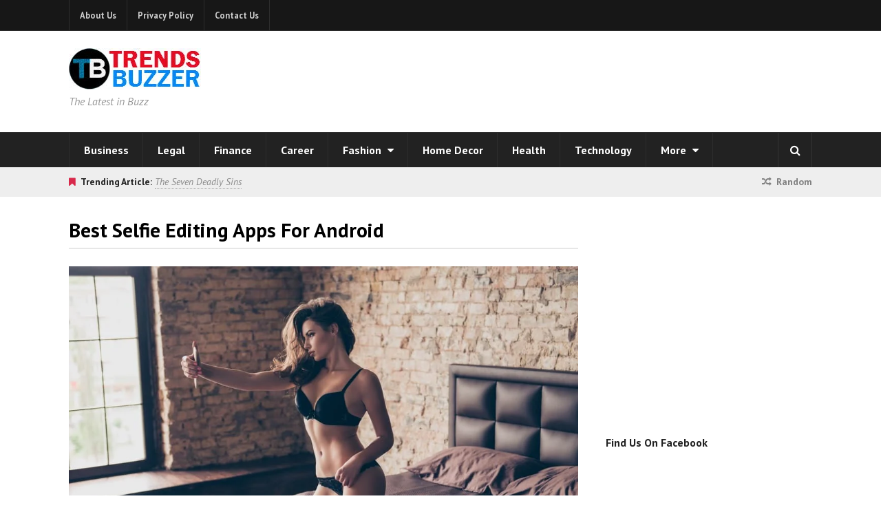

--- FILE ---
content_type: text/html; charset=utf-8
request_url: https://www.google.com/recaptcha/api2/aframe
body_size: 224
content:
<!DOCTYPE HTML><html><head><meta http-equiv="content-type" content="text/html; charset=UTF-8"></head><body><script nonce="QLUawBzmakF3iITj8tYspg">/** Anti-fraud and anti-abuse applications only. See google.com/recaptcha */ try{var clients={'sodar':'https://pagead2.googlesyndication.com/pagead/sodar?'};window.addEventListener("message",function(a){try{if(a.source===window.parent){var b=JSON.parse(a.data);var c=clients[b['id']];if(c){var d=document.createElement('img');d.src=c+b['params']+'&rc='+(localStorage.getItem("rc::a")?sessionStorage.getItem("rc::b"):"");window.document.body.appendChild(d);sessionStorage.setItem("rc::e",parseInt(sessionStorage.getItem("rc::e")||0)+1);localStorage.setItem("rc::h",'1763230456226');}}}catch(b){}});window.parent.postMessage("_grecaptcha_ready", "*");}catch(b){}</script></body></html>